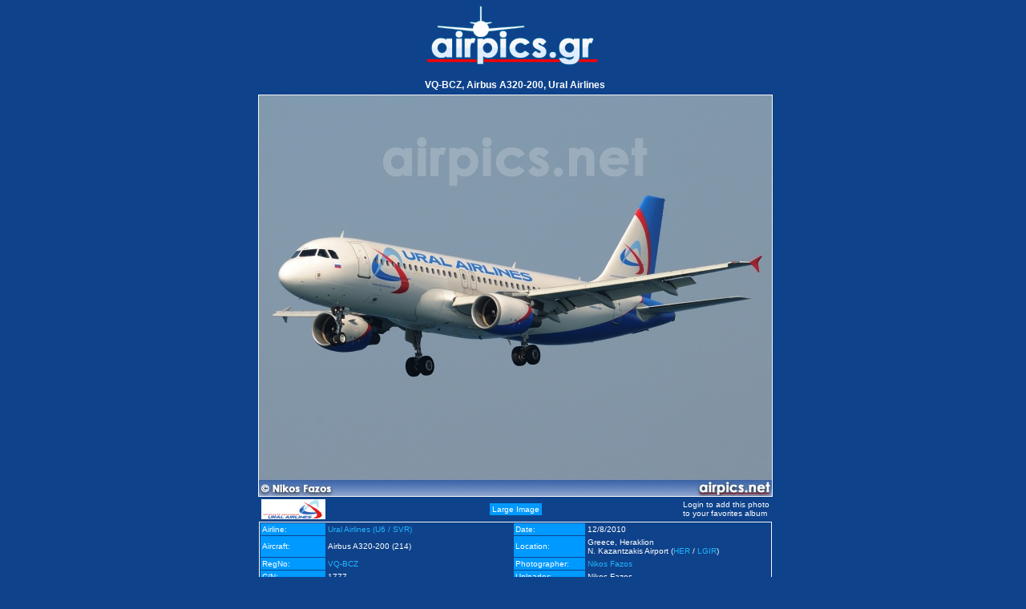

--- FILE ---
content_type: text/html
request_url: https://www.airpics.gr/photo/14070
body_size: 5517
content:
<!DOCTYPE HTML PUBLIC "-//W3C//DTD HTML 4.01 Transitional//EN" "http://www.w3.org/TR/html4/loose.dtd">
<HTML><HEAD><TITLE>VQ-BCZ, Airbus A320-200, Ural Airlines - airpics.gr </TITLE>
<META http-equiv="Content-Type" content="text/html; charset=iso-8859-1">
<META content="World wide planespotting picture database" name="description">
<META content="airplanes,photos,images,aircrafts,plainspotting,spotting" name="keywords">
<link href="/favicon.ico" rel="icon" type="image/x-icon">
<link href="/favicon.ico" rel="shortcut icon" type="image/x-icon">
<LINK href="/css/template.css" type="text/css" rel="stylesheet">
<LINK href="/css/content.css" type="text/css" rel="stylesheet">
<SCRIPT src="/js/prototype.js" type="text/javascript"></SCRIPT>
<SCRIPT src="/js/stars.js" type="text/javascript"></SCRIPT>
<!--[if lte IE 6]> 
<script type="text/javascript" src="/js_net/supersleight-min.js"></script>
<![endif]--> 
</HEAD>
<BODY class="airpics" style="BACKGROUND-IMAGE: none; OVERFLOW: auto; BACKGROUND-COLOR: #0e428b"><A style="BACKGROUND-POSITION: center 50%; DISPLAY: block; BACKGROUND-IMAGE: url(/images/logo.gif); BACKGROUND-REPEAT: no-repeat; HEIGHT: 95px" href="/" target="_blank"><!-- --></A><DIV class="content" style="overflow:hidden" align="center">
    <H1 style="font-size:12px;margin:1px 1px 5px;">VQ-BCZ, Airbus A320-200, Ural Airlines</H1>
    <DIV id="photoview14070" >
<img alt="VQ-BCZ, Airbus A320-200, Ural Airlines" src="/UserFiles/pics/medium/14100/14070m.jpg" style="border:1px solid #f5f5f5;" >
</DIV>
<DIV style="clear:both;"><table class="photo_under" width="640" border="0" cellspacing="1" cellpadding="2">
  <tr>
    <td width="40%" align="left"><img src="/UserFiles/airlines/svr_logo.jpg" alt="Ural Airlines" border="0" >
    </td>    <td width="20%" align="center"><input type="button" id="middleimage" style="display:none;" onclick="showImg('14070','/UserFiles/pics/medium/14100/14070m.jpg',1);" value="Medium Image" ><input type="button" id="largeimage" style="display:block;" onclick="showImg('14070','/UserFiles/pics/large/14100/14070l.jpg',2);" value="Large Image" >    </td>    <td width="40%"><span class="link" style="float:right;">Login to add this photo<br>to your favorites album</span>
    </td>  </tr>
</table>
</DIV>
<table class="photo_table" width="640" border="0" cellspacing="1" cellpadding="2" style="border:1px solid #f5f5f5;">
  <tr>
    <td width="80" class="photo_title">Airline:</td>
    <td width="240"><a class="outer" href="/airline/Ural_Airlines">Ural Airlines (U6 / SVR)</a></td>
    <td width="85" class="photo_title">Date:</td>
    <td width="235">12/8/2010</td>
  </tr>
  <tr>
    <td class="photo_title">Aircraft:</td>
    <td>Airbus A320-200
(214)</td>
    <td class="photo_title">Location:</td>
    <td>Greece, Heraklion <br>N. Kazantzakis Airport (<a class="outer" href="/airport/iata/HER">HER</a> / <a class="outer" href="/airport/icao/LGIR">LGIR</a>)</td>
  </tr>
  <tr>
    <td class="photo_title">RegNo:</td>
    <td><a class="outer" href="/reg/VQ-BCZ">VQ-BCZ</a></td>
    <td class="photo_title">Photographer:</td>
    <td><a class="outer" href="/photographer/Nikos_Fazos">Nikos Fazos</a></td>
  </tr>
  <tr>
    <td class="photo_title">C/N:</td>
    <td>1777</td>
    <td class="photo_title">Uploader:</td>
    <td>Nikos Fazos</td>
  </tr>
  <tr>
    <td class="photo_title">Remarks:</td>
    <td></td>
    <td class="photo_title">Links</td>
    <td id="wiki_links">      <A  class="outer" href="http://en.wikipedia.org/wiki/Ural_Airlines" target=_blank>Wikipedia Airline Link</A><br>
      <A  class="outer" href="http://en.wikipedia.org/wiki/Airbus_A320" target=_blank>Wikipedia Aircraft Link</A></td>
  </tr>
</table>
<table class="photo_table" width="640" border="0" cellspacing="1" cellpadding="2" style="border:1px solid #f5f5f5; margin-top:3px;">
  <tr>
    <td width="80" class="photo_title">Date added:</td>
    <td width="240">18/8/2010</td>
    <td width="85" class="photo_title">Views:</td>
    <td width="235">599</td>
  </tr>
</table>
  <div style="margin-top:3px;width:620px;height:auto;">
    <span class="photo_title">External View / Photo URL:</span>
    <span><a href="/photo/14070" target="_blank">    www.airpics.gr/photo/14070</a></span>
  </div>
  <div style="margin-top:3px;width:620px;height:auto;">
    <span style="cursor:pointer;margin-top:2px;" class="photo_title" onclick="$('BBCode14070').show();$('BBCode14070').select();$('BBCode14070').focus();">Get BBCode for PHPBB forum (Press CTRL+C to copy into clipboard)</span>
    <br><textarea id="BBCode14070" style="display:none" cols="60" rows="3">[url=http://www.airpics.gr/photo/14070][img]http://www.airpics.gr/UserFiles/pics/small/14100/14070s.jpg[/img][/url]</textarea>  </div>
<table class="photo_table" width="640" border="0" cellspacing="1" cellpadding="2" style="border:0; margin-top:3px;">
  <tr>
    <td align="left"><a class="outer" href="/photo/14071">&lt;&lt; Previous pic</a></td>
    <td align="right"><a class="outer" href="/photo/14069">Next pic &gt;&gt;</a></td>
  </tr>
</table>
</DIV><BR><div class="content" align="center">
<ul class="inbookmarks">
<li><a target="_blank" rel="nofollow" href="http://www.stumbleupon.com/submit?url=http://www.airpics.gr/photo/14070&amp;title=airpics.gr - The Alternative Aviation Photo Database"> <img border="0" alt="StumbleUpon!" src="/images/bookmarks/stumble-upon.gif"></a></li>
<li><a target="_blank" rel="nofollow" title="del.icio.us" href="http://del.icio.us/post?url=http://www.airpics.gr/photo/14070&amp;title=airpics.gr - The Alternative Aviation Photo Database"><img border="0" alt="del.icio.us" src="/images/bookmarks/delicious.png"></a></li>
<li><a target="_blank" rel="nofollow" title="bobit" href="http://www.bobit.gr/articles/new?bob_this=http://www.airpics.gr/photo/14070"><img border="0" alt="bobit" src="/images/bookmarks/bobitsm.gif"></a></li>
<li><a target="_blank" rel="nofollow" title="digg" href="http://digg.com/submit?phase=2&amp;url=http://www.airpics.gr/photo/14070&amp;title=airpics.gr - The Alternative Aviation Photo Database"><img border="0" alt="digg" src="/images/bookmarks/digg.png"></a></li>
<li><a target="_blank" rel="nofollow" title="Fark" href="http://cgi.fark.com/cgi/fark/edit.pl?new_url=http://www.airpics.gr/photo/14070&amp;new_comment=airpics.gr - The Alternative Aviation Photo Database&amp;linktype=Aviation"><img border="0" alt="Fark" src="/images/bookmarks/fark.png"></a></li>
<li><a target="_blank" rel="nofollow" title="Reddit" href="http://reddit.com/submit?url=http://www.airpics.gr/photo/14070&amp;title=airpics.gr - The Alternative Aviation Photo Database"><img border="0" alt="Reddit" src="/images/bookmarks/reddit.png"></a></li>
<li><a target="_blank" rel="nofollow" title="YahooMyWeb" href="http://myweb2.search.yahoo.com/myresults/bookmarklet?u=http://www.airpics.gr/photo/14070&amp;=airpics.gr - The Alternative Aviation Photo Database"><img border="0" alt="YahooMyWeb" src="/images/bookmarks/yahoomyweb.png"></a></li>
<li><a target="_blank" rel="nofollow" href="http://www.furl.net/storeIt.jsp?u=http://www.airpics.gr/photo/14070"><img border="0" alt="Submit to Furl" src="/images/bookmarks/furl.gif" title="Submit to Furl"></a></li>
<li><a target="_blank" rel="nofollow" href="http://www.spurl.net/spurl.php?url=http://www.airpics.gr/photo/14070"><img border="0" alt="Submit to Spurl" src="/images/bookmarks/spurl.gif" title="Submit to Spurl"></a></li>
<li><a target="_blank" rel="nofollow" href="http://www.blinklist.com/index.php?Action=Blink/addblink.php&amp;Description=&amp;Url=http://www.airpics.gr/photo/14070&amp;title=airpics.gr - The Alternative Aviation Photo Database title="> <img border="0" alt="BlinkList!" src="/images/bookmarks/blinklist.gif" title="Blink It!"></a></li>
<li><a target="_blank" rel="nofollow" title="Simpy" href="http://www.simpy.com/simpy/LinkAdd.do?href=http://www.airpics.gr/photo/14070&amp;title=airpics.gr - The Alternative Aviation Photo Database"> <img border="0" alt="Simpy!" src="/images/bookmarks/simpy.png" title="Simpy!"></a></li>
<li><a target="_blank" rel="nofollow" title="ma.gnolia.com" href="http://ma.gnolia.com/bookmarklet/add?url=http://www.airpics.gr/photo/14070&amp;title=airpics.gr - The Alternative Aviation Photo Database"> <img border="0" alt="ma.gnolia.com!" src="/images/bookmarks/magnolia.png" title="ma.gnolia.com!"></a></li>
</ul></div><script type="text/javascript">
//<![CDATA[
function showImg(element,source,n){
 var photo = document.getElementById('photoview'+element);
 photo.innerHTML = '<img src="'+source+'" border="0" style="border:1px solid #f5f5f5;">';
 if (n==1){
  document.getElementById('middleimage').style.display='none';
  document.getElementById('largeimage').style.display='block';
 }else{
  document.getElementById('middleimage').style.display='block';
  document.getElementById('largeimage').style.display='none';
 }
}

//var aaa = $$('.photo_table td');
//aaa.each(function(a){
//    if(a.id!='wiki_links')a.innerHTML = a.innerHTML.stripTags();
//});
//]]>
</script>
<BR><script type="text/javascript">
window.google_analytics_uacct = "UA-396562-2";
</script>
<script type='text/javascript'><!--//<![CDATA[
   var m3_u = (location.protocol=='https:'?'https://ads.soweb.gr/www/delivery/ajs.php':'http://ads.soweb.gr/www/delivery/ajs.php');
   var m3_r = Math.floor(Math.random()*99999999999);
   if (!document.MAX_used) document.MAX_used = ',';
   document.write ("<scr"+"ipt type='text/javascript' src='"+m3_u);
   document.write ("?zoneid=6");
   document.write ('&amp;cb=' + m3_r);
   if (document.MAX_used != ',') document.write ("&amp;exclude=" + document.MAX_used);
   document.write (document.charset ? '&amp;charset='+document.charset : (document.characterSet ? '&amp;charset='+document.characterSet : ''));
   document.write ("&amp;loc=" + escape(window.location));
   if (document.referrer) document.write ("&amp;referer=" + escape(document.referrer));
   if (document.context) document.write ("&context=" + escape(document.context));
   if (document.mmm_fo) document.write ("&amp;mmm_fo=1");
   document.write ("'><\/scr"+"ipt>");
//]]>--></script><noscript><a href='https://ads.soweb.gr/www/delivery/ck.php?n=ae13d90f&amp;cb=INSERT_RANDOM_NUMBER_HERE' target='_blank'><img src='https://ads.soweb.gr/www/delivery/avw.php?zoneid=6&amp;cb=INSERT_RANDOM_NUMBER_HERE&amp;n=ae13d90f' border='0' alt='' ></a></noscript>
<br><br><!--/* OpenX Javascript Tag v2.8.1 */-->

<script type='text/javascript'><!--//<![CDATA[
   var m3_u = (location.protocol=='https:'?'https://ads.soweb.gr/www/delivery/ajs.php':'http://ads.soweb.gr/www/delivery/ajs.php');
   var m3_r = Math.floor(Math.random()*99999999999);
   if (!document.MAX_used) document.MAX_used = ',';
   document.write ("<scr"+"ipt type='text/javascript' src='"+m3_u);
   document.write ("?zoneid=1");
   document.write ('&amp;cb=' + m3_r);
   if (document.MAX_used != ',') document.write ("&amp;exclude=" + document.MAX_used);
   document.write (document.charset ? '&amp;charset='+document.charset : (document.characterSet ? '&amp;charset='+document.characterSet : ''));
   document.write ("&amp;loc=" + escape(window.location));
   if (document.referrer) document.write ("&amp;referer=" + escape(document.referrer));
   if (document.context) document.write ("&context=" + escape(document.context));
   if (document.mmm_fo) document.write ("&amp;mmm_fo=1");
   document.write ("'><\/scr"+"ipt>");
//]]>--></script><noscript><a href='http://ads.soweb.gr/www/delivery/ck.php?n=a34f2649&amp;cb=INSERT_RANDOM_NUMBER_HERE' target='_blank'><img src='http://ads.soweb.gr/www/delivery/avw.php?zoneid=1&amp;cb=INSERT_RANDOM_NUMBER_HERE&amp;n=a34f2649' border='0' alt='' ></a></noscript>
<BR><BR><script>
  (function(i,s,o,g,r,a,m){i['GoogleAnalyticsObject']=r;i[r]=i[r]||function(){
  (i[r].q=i[r].q||[]).push(arguments)},i[r].l=1*new Date();a=s.createElement(o),
  m=s.getElementsByTagName(o)[0];a.async=1;a.src=g;m.parentNode.insertBefore(a,m)
  })(window,document,'script','//www.google-analytics.com/analytics.js','ga');

  ga('create', 'UA-396562-2', 'airpics.gr');
  ga('send', 'pageview');

</script></BODY></HTML>
<!-- Generated by PageIT CMS version 1.3.0 - Copyright 2005-2009 Costis St. Papadakis -->
<!-- Page created in: 0,1835938 seconds -->